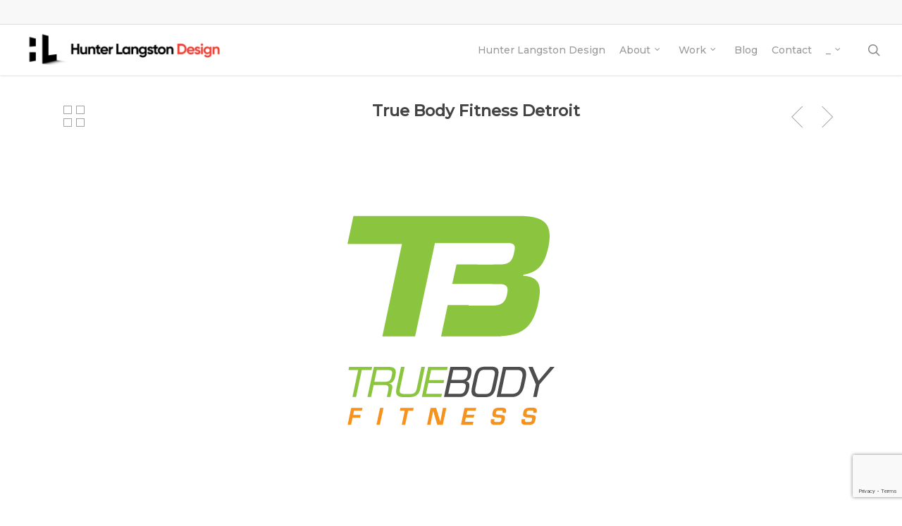

--- FILE ---
content_type: text/html; charset=utf-8
request_url: https://www.google.com/recaptcha/api2/anchor?ar=1&k=6LeCkq4UAAAAAHls8jwNYyzP9XqcCWBnnNSgRg8-&co=aHR0cHM6Ly9odW50ZXJsYW5nc3Rvbi5jb206NDQz&hl=en&v=PoyoqOPhxBO7pBk68S4YbpHZ&size=invisible&anchor-ms=20000&execute-ms=30000&cb=ogkygubvb0h8
body_size: 48790
content:
<!DOCTYPE HTML><html dir="ltr" lang="en"><head><meta http-equiv="Content-Type" content="text/html; charset=UTF-8">
<meta http-equiv="X-UA-Compatible" content="IE=edge">
<title>reCAPTCHA</title>
<style type="text/css">
/* cyrillic-ext */
@font-face {
  font-family: 'Roboto';
  font-style: normal;
  font-weight: 400;
  font-stretch: 100%;
  src: url(//fonts.gstatic.com/s/roboto/v48/KFO7CnqEu92Fr1ME7kSn66aGLdTylUAMa3GUBHMdazTgWw.woff2) format('woff2');
  unicode-range: U+0460-052F, U+1C80-1C8A, U+20B4, U+2DE0-2DFF, U+A640-A69F, U+FE2E-FE2F;
}
/* cyrillic */
@font-face {
  font-family: 'Roboto';
  font-style: normal;
  font-weight: 400;
  font-stretch: 100%;
  src: url(//fonts.gstatic.com/s/roboto/v48/KFO7CnqEu92Fr1ME7kSn66aGLdTylUAMa3iUBHMdazTgWw.woff2) format('woff2');
  unicode-range: U+0301, U+0400-045F, U+0490-0491, U+04B0-04B1, U+2116;
}
/* greek-ext */
@font-face {
  font-family: 'Roboto';
  font-style: normal;
  font-weight: 400;
  font-stretch: 100%;
  src: url(//fonts.gstatic.com/s/roboto/v48/KFO7CnqEu92Fr1ME7kSn66aGLdTylUAMa3CUBHMdazTgWw.woff2) format('woff2');
  unicode-range: U+1F00-1FFF;
}
/* greek */
@font-face {
  font-family: 'Roboto';
  font-style: normal;
  font-weight: 400;
  font-stretch: 100%;
  src: url(//fonts.gstatic.com/s/roboto/v48/KFO7CnqEu92Fr1ME7kSn66aGLdTylUAMa3-UBHMdazTgWw.woff2) format('woff2');
  unicode-range: U+0370-0377, U+037A-037F, U+0384-038A, U+038C, U+038E-03A1, U+03A3-03FF;
}
/* math */
@font-face {
  font-family: 'Roboto';
  font-style: normal;
  font-weight: 400;
  font-stretch: 100%;
  src: url(//fonts.gstatic.com/s/roboto/v48/KFO7CnqEu92Fr1ME7kSn66aGLdTylUAMawCUBHMdazTgWw.woff2) format('woff2');
  unicode-range: U+0302-0303, U+0305, U+0307-0308, U+0310, U+0312, U+0315, U+031A, U+0326-0327, U+032C, U+032F-0330, U+0332-0333, U+0338, U+033A, U+0346, U+034D, U+0391-03A1, U+03A3-03A9, U+03B1-03C9, U+03D1, U+03D5-03D6, U+03F0-03F1, U+03F4-03F5, U+2016-2017, U+2034-2038, U+203C, U+2040, U+2043, U+2047, U+2050, U+2057, U+205F, U+2070-2071, U+2074-208E, U+2090-209C, U+20D0-20DC, U+20E1, U+20E5-20EF, U+2100-2112, U+2114-2115, U+2117-2121, U+2123-214F, U+2190, U+2192, U+2194-21AE, U+21B0-21E5, U+21F1-21F2, U+21F4-2211, U+2213-2214, U+2216-22FF, U+2308-230B, U+2310, U+2319, U+231C-2321, U+2336-237A, U+237C, U+2395, U+239B-23B7, U+23D0, U+23DC-23E1, U+2474-2475, U+25AF, U+25B3, U+25B7, U+25BD, U+25C1, U+25CA, U+25CC, U+25FB, U+266D-266F, U+27C0-27FF, U+2900-2AFF, U+2B0E-2B11, U+2B30-2B4C, U+2BFE, U+3030, U+FF5B, U+FF5D, U+1D400-1D7FF, U+1EE00-1EEFF;
}
/* symbols */
@font-face {
  font-family: 'Roboto';
  font-style: normal;
  font-weight: 400;
  font-stretch: 100%;
  src: url(//fonts.gstatic.com/s/roboto/v48/KFO7CnqEu92Fr1ME7kSn66aGLdTylUAMaxKUBHMdazTgWw.woff2) format('woff2');
  unicode-range: U+0001-000C, U+000E-001F, U+007F-009F, U+20DD-20E0, U+20E2-20E4, U+2150-218F, U+2190, U+2192, U+2194-2199, U+21AF, U+21E6-21F0, U+21F3, U+2218-2219, U+2299, U+22C4-22C6, U+2300-243F, U+2440-244A, U+2460-24FF, U+25A0-27BF, U+2800-28FF, U+2921-2922, U+2981, U+29BF, U+29EB, U+2B00-2BFF, U+4DC0-4DFF, U+FFF9-FFFB, U+10140-1018E, U+10190-1019C, U+101A0, U+101D0-101FD, U+102E0-102FB, U+10E60-10E7E, U+1D2C0-1D2D3, U+1D2E0-1D37F, U+1F000-1F0FF, U+1F100-1F1AD, U+1F1E6-1F1FF, U+1F30D-1F30F, U+1F315, U+1F31C, U+1F31E, U+1F320-1F32C, U+1F336, U+1F378, U+1F37D, U+1F382, U+1F393-1F39F, U+1F3A7-1F3A8, U+1F3AC-1F3AF, U+1F3C2, U+1F3C4-1F3C6, U+1F3CA-1F3CE, U+1F3D4-1F3E0, U+1F3ED, U+1F3F1-1F3F3, U+1F3F5-1F3F7, U+1F408, U+1F415, U+1F41F, U+1F426, U+1F43F, U+1F441-1F442, U+1F444, U+1F446-1F449, U+1F44C-1F44E, U+1F453, U+1F46A, U+1F47D, U+1F4A3, U+1F4B0, U+1F4B3, U+1F4B9, U+1F4BB, U+1F4BF, U+1F4C8-1F4CB, U+1F4D6, U+1F4DA, U+1F4DF, U+1F4E3-1F4E6, U+1F4EA-1F4ED, U+1F4F7, U+1F4F9-1F4FB, U+1F4FD-1F4FE, U+1F503, U+1F507-1F50B, U+1F50D, U+1F512-1F513, U+1F53E-1F54A, U+1F54F-1F5FA, U+1F610, U+1F650-1F67F, U+1F687, U+1F68D, U+1F691, U+1F694, U+1F698, U+1F6AD, U+1F6B2, U+1F6B9-1F6BA, U+1F6BC, U+1F6C6-1F6CF, U+1F6D3-1F6D7, U+1F6E0-1F6EA, U+1F6F0-1F6F3, U+1F6F7-1F6FC, U+1F700-1F7FF, U+1F800-1F80B, U+1F810-1F847, U+1F850-1F859, U+1F860-1F887, U+1F890-1F8AD, U+1F8B0-1F8BB, U+1F8C0-1F8C1, U+1F900-1F90B, U+1F93B, U+1F946, U+1F984, U+1F996, U+1F9E9, U+1FA00-1FA6F, U+1FA70-1FA7C, U+1FA80-1FA89, U+1FA8F-1FAC6, U+1FACE-1FADC, U+1FADF-1FAE9, U+1FAF0-1FAF8, U+1FB00-1FBFF;
}
/* vietnamese */
@font-face {
  font-family: 'Roboto';
  font-style: normal;
  font-weight: 400;
  font-stretch: 100%;
  src: url(//fonts.gstatic.com/s/roboto/v48/KFO7CnqEu92Fr1ME7kSn66aGLdTylUAMa3OUBHMdazTgWw.woff2) format('woff2');
  unicode-range: U+0102-0103, U+0110-0111, U+0128-0129, U+0168-0169, U+01A0-01A1, U+01AF-01B0, U+0300-0301, U+0303-0304, U+0308-0309, U+0323, U+0329, U+1EA0-1EF9, U+20AB;
}
/* latin-ext */
@font-face {
  font-family: 'Roboto';
  font-style: normal;
  font-weight: 400;
  font-stretch: 100%;
  src: url(//fonts.gstatic.com/s/roboto/v48/KFO7CnqEu92Fr1ME7kSn66aGLdTylUAMa3KUBHMdazTgWw.woff2) format('woff2');
  unicode-range: U+0100-02BA, U+02BD-02C5, U+02C7-02CC, U+02CE-02D7, U+02DD-02FF, U+0304, U+0308, U+0329, U+1D00-1DBF, U+1E00-1E9F, U+1EF2-1EFF, U+2020, U+20A0-20AB, U+20AD-20C0, U+2113, U+2C60-2C7F, U+A720-A7FF;
}
/* latin */
@font-face {
  font-family: 'Roboto';
  font-style: normal;
  font-weight: 400;
  font-stretch: 100%;
  src: url(//fonts.gstatic.com/s/roboto/v48/KFO7CnqEu92Fr1ME7kSn66aGLdTylUAMa3yUBHMdazQ.woff2) format('woff2');
  unicode-range: U+0000-00FF, U+0131, U+0152-0153, U+02BB-02BC, U+02C6, U+02DA, U+02DC, U+0304, U+0308, U+0329, U+2000-206F, U+20AC, U+2122, U+2191, U+2193, U+2212, U+2215, U+FEFF, U+FFFD;
}
/* cyrillic-ext */
@font-face {
  font-family: 'Roboto';
  font-style: normal;
  font-weight: 500;
  font-stretch: 100%;
  src: url(//fonts.gstatic.com/s/roboto/v48/KFO7CnqEu92Fr1ME7kSn66aGLdTylUAMa3GUBHMdazTgWw.woff2) format('woff2');
  unicode-range: U+0460-052F, U+1C80-1C8A, U+20B4, U+2DE0-2DFF, U+A640-A69F, U+FE2E-FE2F;
}
/* cyrillic */
@font-face {
  font-family: 'Roboto';
  font-style: normal;
  font-weight: 500;
  font-stretch: 100%;
  src: url(//fonts.gstatic.com/s/roboto/v48/KFO7CnqEu92Fr1ME7kSn66aGLdTylUAMa3iUBHMdazTgWw.woff2) format('woff2');
  unicode-range: U+0301, U+0400-045F, U+0490-0491, U+04B0-04B1, U+2116;
}
/* greek-ext */
@font-face {
  font-family: 'Roboto';
  font-style: normal;
  font-weight: 500;
  font-stretch: 100%;
  src: url(//fonts.gstatic.com/s/roboto/v48/KFO7CnqEu92Fr1ME7kSn66aGLdTylUAMa3CUBHMdazTgWw.woff2) format('woff2');
  unicode-range: U+1F00-1FFF;
}
/* greek */
@font-face {
  font-family: 'Roboto';
  font-style: normal;
  font-weight: 500;
  font-stretch: 100%;
  src: url(//fonts.gstatic.com/s/roboto/v48/KFO7CnqEu92Fr1ME7kSn66aGLdTylUAMa3-UBHMdazTgWw.woff2) format('woff2');
  unicode-range: U+0370-0377, U+037A-037F, U+0384-038A, U+038C, U+038E-03A1, U+03A3-03FF;
}
/* math */
@font-face {
  font-family: 'Roboto';
  font-style: normal;
  font-weight: 500;
  font-stretch: 100%;
  src: url(//fonts.gstatic.com/s/roboto/v48/KFO7CnqEu92Fr1ME7kSn66aGLdTylUAMawCUBHMdazTgWw.woff2) format('woff2');
  unicode-range: U+0302-0303, U+0305, U+0307-0308, U+0310, U+0312, U+0315, U+031A, U+0326-0327, U+032C, U+032F-0330, U+0332-0333, U+0338, U+033A, U+0346, U+034D, U+0391-03A1, U+03A3-03A9, U+03B1-03C9, U+03D1, U+03D5-03D6, U+03F0-03F1, U+03F4-03F5, U+2016-2017, U+2034-2038, U+203C, U+2040, U+2043, U+2047, U+2050, U+2057, U+205F, U+2070-2071, U+2074-208E, U+2090-209C, U+20D0-20DC, U+20E1, U+20E5-20EF, U+2100-2112, U+2114-2115, U+2117-2121, U+2123-214F, U+2190, U+2192, U+2194-21AE, U+21B0-21E5, U+21F1-21F2, U+21F4-2211, U+2213-2214, U+2216-22FF, U+2308-230B, U+2310, U+2319, U+231C-2321, U+2336-237A, U+237C, U+2395, U+239B-23B7, U+23D0, U+23DC-23E1, U+2474-2475, U+25AF, U+25B3, U+25B7, U+25BD, U+25C1, U+25CA, U+25CC, U+25FB, U+266D-266F, U+27C0-27FF, U+2900-2AFF, U+2B0E-2B11, U+2B30-2B4C, U+2BFE, U+3030, U+FF5B, U+FF5D, U+1D400-1D7FF, U+1EE00-1EEFF;
}
/* symbols */
@font-face {
  font-family: 'Roboto';
  font-style: normal;
  font-weight: 500;
  font-stretch: 100%;
  src: url(//fonts.gstatic.com/s/roboto/v48/KFO7CnqEu92Fr1ME7kSn66aGLdTylUAMaxKUBHMdazTgWw.woff2) format('woff2');
  unicode-range: U+0001-000C, U+000E-001F, U+007F-009F, U+20DD-20E0, U+20E2-20E4, U+2150-218F, U+2190, U+2192, U+2194-2199, U+21AF, U+21E6-21F0, U+21F3, U+2218-2219, U+2299, U+22C4-22C6, U+2300-243F, U+2440-244A, U+2460-24FF, U+25A0-27BF, U+2800-28FF, U+2921-2922, U+2981, U+29BF, U+29EB, U+2B00-2BFF, U+4DC0-4DFF, U+FFF9-FFFB, U+10140-1018E, U+10190-1019C, U+101A0, U+101D0-101FD, U+102E0-102FB, U+10E60-10E7E, U+1D2C0-1D2D3, U+1D2E0-1D37F, U+1F000-1F0FF, U+1F100-1F1AD, U+1F1E6-1F1FF, U+1F30D-1F30F, U+1F315, U+1F31C, U+1F31E, U+1F320-1F32C, U+1F336, U+1F378, U+1F37D, U+1F382, U+1F393-1F39F, U+1F3A7-1F3A8, U+1F3AC-1F3AF, U+1F3C2, U+1F3C4-1F3C6, U+1F3CA-1F3CE, U+1F3D4-1F3E0, U+1F3ED, U+1F3F1-1F3F3, U+1F3F5-1F3F7, U+1F408, U+1F415, U+1F41F, U+1F426, U+1F43F, U+1F441-1F442, U+1F444, U+1F446-1F449, U+1F44C-1F44E, U+1F453, U+1F46A, U+1F47D, U+1F4A3, U+1F4B0, U+1F4B3, U+1F4B9, U+1F4BB, U+1F4BF, U+1F4C8-1F4CB, U+1F4D6, U+1F4DA, U+1F4DF, U+1F4E3-1F4E6, U+1F4EA-1F4ED, U+1F4F7, U+1F4F9-1F4FB, U+1F4FD-1F4FE, U+1F503, U+1F507-1F50B, U+1F50D, U+1F512-1F513, U+1F53E-1F54A, U+1F54F-1F5FA, U+1F610, U+1F650-1F67F, U+1F687, U+1F68D, U+1F691, U+1F694, U+1F698, U+1F6AD, U+1F6B2, U+1F6B9-1F6BA, U+1F6BC, U+1F6C6-1F6CF, U+1F6D3-1F6D7, U+1F6E0-1F6EA, U+1F6F0-1F6F3, U+1F6F7-1F6FC, U+1F700-1F7FF, U+1F800-1F80B, U+1F810-1F847, U+1F850-1F859, U+1F860-1F887, U+1F890-1F8AD, U+1F8B0-1F8BB, U+1F8C0-1F8C1, U+1F900-1F90B, U+1F93B, U+1F946, U+1F984, U+1F996, U+1F9E9, U+1FA00-1FA6F, U+1FA70-1FA7C, U+1FA80-1FA89, U+1FA8F-1FAC6, U+1FACE-1FADC, U+1FADF-1FAE9, U+1FAF0-1FAF8, U+1FB00-1FBFF;
}
/* vietnamese */
@font-face {
  font-family: 'Roboto';
  font-style: normal;
  font-weight: 500;
  font-stretch: 100%;
  src: url(//fonts.gstatic.com/s/roboto/v48/KFO7CnqEu92Fr1ME7kSn66aGLdTylUAMa3OUBHMdazTgWw.woff2) format('woff2');
  unicode-range: U+0102-0103, U+0110-0111, U+0128-0129, U+0168-0169, U+01A0-01A1, U+01AF-01B0, U+0300-0301, U+0303-0304, U+0308-0309, U+0323, U+0329, U+1EA0-1EF9, U+20AB;
}
/* latin-ext */
@font-face {
  font-family: 'Roboto';
  font-style: normal;
  font-weight: 500;
  font-stretch: 100%;
  src: url(//fonts.gstatic.com/s/roboto/v48/KFO7CnqEu92Fr1ME7kSn66aGLdTylUAMa3KUBHMdazTgWw.woff2) format('woff2');
  unicode-range: U+0100-02BA, U+02BD-02C5, U+02C7-02CC, U+02CE-02D7, U+02DD-02FF, U+0304, U+0308, U+0329, U+1D00-1DBF, U+1E00-1E9F, U+1EF2-1EFF, U+2020, U+20A0-20AB, U+20AD-20C0, U+2113, U+2C60-2C7F, U+A720-A7FF;
}
/* latin */
@font-face {
  font-family: 'Roboto';
  font-style: normal;
  font-weight: 500;
  font-stretch: 100%;
  src: url(//fonts.gstatic.com/s/roboto/v48/KFO7CnqEu92Fr1ME7kSn66aGLdTylUAMa3yUBHMdazQ.woff2) format('woff2');
  unicode-range: U+0000-00FF, U+0131, U+0152-0153, U+02BB-02BC, U+02C6, U+02DA, U+02DC, U+0304, U+0308, U+0329, U+2000-206F, U+20AC, U+2122, U+2191, U+2193, U+2212, U+2215, U+FEFF, U+FFFD;
}
/* cyrillic-ext */
@font-face {
  font-family: 'Roboto';
  font-style: normal;
  font-weight: 900;
  font-stretch: 100%;
  src: url(//fonts.gstatic.com/s/roboto/v48/KFO7CnqEu92Fr1ME7kSn66aGLdTylUAMa3GUBHMdazTgWw.woff2) format('woff2');
  unicode-range: U+0460-052F, U+1C80-1C8A, U+20B4, U+2DE0-2DFF, U+A640-A69F, U+FE2E-FE2F;
}
/* cyrillic */
@font-face {
  font-family: 'Roboto';
  font-style: normal;
  font-weight: 900;
  font-stretch: 100%;
  src: url(//fonts.gstatic.com/s/roboto/v48/KFO7CnqEu92Fr1ME7kSn66aGLdTylUAMa3iUBHMdazTgWw.woff2) format('woff2');
  unicode-range: U+0301, U+0400-045F, U+0490-0491, U+04B0-04B1, U+2116;
}
/* greek-ext */
@font-face {
  font-family: 'Roboto';
  font-style: normal;
  font-weight: 900;
  font-stretch: 100%;
  src: url(//fonts.gstatic.com/s/roboto/v48/KFO7CnqEu92Fr1ME7kSn66aGLdTylUAMa3CUBHMdazTgWw.woff2) format('woff2');
  unicode-range: U+1F00-1FFF;
}
/* greek */
@font-face {
  font-family: 'Roboto';
  font-style: normal;
  font-weight: 900;
  font-stretch: 100%;
  src: url(//fonts.gstatic.com/s/roboto/v48/KFO7CnqEu92Fr1ME7kSn66aGLdTylUAMa3-UBHMdazTgWw.woff2) format('woff2');
  unicode-range: U+0370-0377, U+037A-037F, U+0384-038A, U+038C, U+038E-03A1, U+03A3-03FF;
}
/* math */
@font-face {
  font-family: 'Roboto';
  font-style: normal;
  font-weight: 900;
  font-stretch: 100%;
  src: url(//fonts.gstatic.com/s/roboto/v48/KFO7CnqEu92Fr1ME7kSn66aGLdTylUAMawCUBHMdazTgWw.woff2) format('woff2');
  unicode-range: U+0302-0303, U+0305, U+0307-0308, U+0310, U+0312, U+0315, U+031A, U+0326-0327, U+032C, U+032F-0330, U+0332-0333, U+0338, U+033A, U+0346, U+034D, U+0391-03A1, U+03A3-03A9, U+03B1-03C9, U+03D1, U+03D5-03D6, U+03F0-03F1, U+03F4-03F5, U+2016-2017, U+2034-2038, U+203C, U+2040, U+2043, U+2047, U+2050, U+2057, U+205F, U+2070-2071, U+2074-208E, U+2090-209C, U+20D0-20DC, U+20E1, U+20E5-20EF, U+2100-2112, U+2114-2115, U+2117-2121, U+2123-214F, U+2190, U+2192, U+2194-21AE, U+21B0-21E5, U+21F1-21F2, U+21F4-2211, U+2213-2214, U+2216-22FF, U+2308-230B, U+2310, U+2319, U+231C-2321, U+2336-237A, U+237C, U+2395, U+239B-23B7, U+23D0, U+23DC-23E1, U+2474-2475, U+25AF, U+25B3, U+25B7, U+25BD, U+25C1, U+25CA, U+25CC, U+25FB, U+266D-266F, U+27C0-27FF, U+2900-2AFF, U+2B0E-2B11, U+2B30-2B4C, U+2BFE, U+3030, U+FF5B, U+FF5D, U+1D400-1D7FF, U+1EE00-1EEFF;
}
/* symbols */
@font-face {
  font-family: 'Roboto';
  font-style: normal;
  font-weight: 900;
  font-stretch: 100%;
  src: url(//fonts.gstatic.com/s/roboto/v48/KFO7CnqEu92Fr1ME7kSn66aGLdTylUAMaxKUBHMdazTgWw.woff2) format('woff2');
  unicode-range: U+0001-000C, U+000E-001F, U+007F-009F, U+20DD-20E0, U+20E2-20E4, U+2150-218F, U+2190, U+2192, U+2194-2199, U+21AF, U+21E6-21F0, U+21F3, U+2218-2219, U+2299, U+22C4-22C6, U+2300-243F, U+2440-244A, U+2460-24FF, U+25A0-27BF, U+2800-28FF, U+2921-2922, U+2981, U+29BF, U+29EB, U+2B00-2BFF, U+4DC0-4DFF, U+FFF9-FFFB, U+10140-1018E, U+10190-1019C, U+101A0, U+101D0-101FD, U+102E0-102FB, U+10E60-10E7E, U+1D2C0-1D2D3, U+1D2E0-1D37F, U+1F000-1F0FF, U+1F100-1F1AD, U+1F1E6-1F1FF, U+1F30D-1F30F, U+1F315, U+1F31C, U+1F31E, U+1F320-1F32C, U+1F336, U+1F378, U+1F37D, U+1F382, U+1F393-1F39F, U+1F3A7-1F3A8, U+1F3AC-1F3AF, U+1F3C2, U+1F3C4-1F3C6, U+1F3CA-1F3CE, U+1F3D4-1F3E0, U+1F3ED, U+1F3F1-1F3F3, U+1F3F5-1F3F7, U+1F408, U+1F415, U+1F41F, U+1F426, U+1F43F, U+1F441-1F442, U+1F444, U+1F446-1F449, U+1F44C-1F44E, U+1F453, U+1F46A, U+1F47D, U+1F4A3, U+1F4B0, U+1F4B3, U+1F4B9, U+1F4BB, U+1F4BF, U+1F4C8-1F4CB, U+1F4D6, U+1F4DA, U+1F4DF, U+1F4E3-1F4E6, U+1F4EA-1F4ED, U+1F4F7, U+1F4F9-1F4FB, U+1F4FD-1F4FE, U+1F503, U+1F507-1F50B, U+1F50D, U+1F512-1F513, U+1F53E-1F54A, U+1F54F-1F5FA, U+1F610, U+1F650-1F67F, U+1F687, U+1F68D, U+1F691, U+1F694, U+1F698, U+1F6AD, U+1F6B2, U+1F6B9-1F6BA, U+1F6BC, U+1F6C6-1F6CF, U+1F6D3-1F6D7, U+1F6E0-1F6EA, U+1F6F0-1F6F3, U+1F6F7-1F6FC, U+1F700-1F7FF, U+1F800-1F80B, U+1F810-1F847, U+1F850-1F859, U+1F860-1F887, U+1F890-1F8AD, U+1F8B0-1F8BB, U+1F8C0-1F8C1, U+1F900-1F90B, U+1F93B, U+1F946, U+1F984, U+1F996, U+1F9E9, U+1FA00-1FA6F, U+1FA70-1FA7C, U+1FA80-1FA89, U+1FA8F-1FAC6, U+1FACE-1FADC, U+1FADF-1FAE9, U+1FAF0-1FAF8, U+1FB00-1FBFF;
}
/* vietnamese */
@font-face {
  font-family: 'Roboto';
  font-style: normal;
  font-weight: 900;
  font-stretch: 100%;
  src: url(//fonts.gstatic.com/s/roboto/v48/KFO7CnqEu92Fr1ME7kSn66aGLdTylUAMa3OUBHMdazTgWw.woff2) format('woff2');
  unicode-range: U+0102-0103, U+0110-0111, U+0128-0129, U+0168-0169, U+01A0-01A1, U+01AF-01B0, U+0300-0301, U+0303-0304, U+0308-0309, U+0323, U+0329, U+1EA0-1EF9, U+20AB;
}
/* latin-ext */
@font-face {
  font-family: 'Roboto';
  font-style: normal;
  font-weight: 900;
  font-stretch: 100%;
  src: url(//fonts.gstatic.com/s/roboto/v48/KFO7CnqEu92Fr1ME7kSn66aGLdTylUAMa3KUBHMdazTgWw.woff2) format('woff2');
  unicode-range: U+0100-02BA, U+02BD-02C5, U+02C7-02CC, U+02CE-02D7, U+02DD-02FF, U+0304, U+0308, U+0329, U+1D00-1DBF, U+1E00-1E9F, U+1EF2-1EFF, U+2020, U+20A0-20AB, U+20AD-20C0, U+2113, U+2C60-2C7F, U+A720-A7FF;
}
/* latin */
@font-face {
  font-family: 'Roboto';
  font-style: normal;
  font-weight: 900;
  font-stretch: 100%;
  src: url(//fonts.gstatic.com/s/roboto/v48/KFO7CnqEu92Fr1ME7kSn66aGLdTylUAMa3yUBHMdazQ.woff2) format('woff2');
  unicode-range: U+0000-00FF, U+0131, U+0152-0153, U+02BB-02BC, U+02C6, U+02DA, U+02DC, U+0304, U+0308, U+0329, U+2000-206F, U+20AC, U+2122, U+2191, U+2193, U+2212, U+2215, U+FEFF, U+FFFD;
}

</style>
<link rel="stylesheet" type="text/css" href="https://www.gstatic.com/recaptcha/releases/PoyoqOPhxBO7pBk68S4YbpHZ/styles__ltr.css">
<script nonce="6sHSNYNLedPMzgtHqUW-BA" type="text/javascript">window['__recaptcha_api'] = 'https://www.google.com/recaptcha/api2/';</script>
<script type="text/javascript" src="https://www.gstatic.com/recaptcha/releases/PoyoqOPhxBO7pBk68S4YbpHZ/recaptcha__en.js" nonce="6sHSNYNLedPMzgtHqUW-BA">
      
    </script></head>
<body><div id="rc-anchor-alert" class="rc-anchor-alert"></div>
<input type="hidden" id="recaptcha-token" value="[base64]">
<script type="text/javascript" nonce="6sHSNYNLedPMzgtHqUW-BA">
      recaptcha.anchor.Main.init("[\x22ainput\x22,[\x22bgdata\x22,\x22\x22,\[base64]/[base64]/[base64]/ZyhXLGgpOnEoW04sMjEsbF0sVywwKSxoKSxmYWxzZSxmYWxzZSl9Y2F0Y2goayl7RygzNTgsVyk/[base64]/[base64]/[base64]/[base64]/[base64]/[base64]/[base64]/bmV3IEJbT10oRFswXSk6dz09Mj9uZXcgQltPXShEWzBdLERbMV0pOnc9PTM/bmV3IEJbT10oRFswXSxEWzFdLERbMl0pOnc9PTQ/[base64]/[base64]/[base64]/[base64]/[base64]\\u003d\x22,\[base64]\\u003d\\u003d\x22,\x22w7g0DsK1wqnDuj5KIW1VD8O5wps1wo0mwrfCgMOdw7QqVMOVScOcBSHDjsOgw4JzWcK/NghqZMODJgjDkzofw5guJ8O/IsOGwo5aXjcNVMK3FhDDnjlAQyDCmkvCrTZTWMO9w7XCicKHaCxUwoknwrVDw4VLTiMtwrM+woLCvjzDjsKWPVQ4NMO2JDYLwo4/c3AhECg9axsLJ8K5V8OGTsO+GgnCgTDDsHtgwpAQWjgqwq/[base64]/DmsO4wpAew7fCmhnDi8O7w67DisOUw5TCksOgw546PCVZMgvDoXEmw5QUwo5VM0xAMW7DjMOFw57ChX3CrsO4FCfChRbCk8KEM8KGMGLCkcOJNcKQwrxUE3VjFMKAwolsw7fCkxFowqrCiMK/KcKZwo4rw50QDsOcFwrCmcKAP8KdAxRxwp7Cp8OjN8K2w483wpp6QxhBw6bDgDkaIsK7DsKxemUqw54dw67CrcO+LMO6w7tcM8OIAsKcTTBTwp/CisKnPMKZGMKwfsOPQcOtcMKrFFI7JcKPwp8Dw6nCjcKTw5pXLiXCuMOKw4vCkDFKGCMywpbCk0A5w6HDu2HDmsKywqkhQhvCtcKENx7DqMOUZVHCgyvCoUNjTcKBw5HDtsKMwptNIcKfYcKhwp0Iw7LCnmtQRcORX8ODWB8/w5nDk2pEwrA1FsKQecOaB0HDuEwxHcO0wr/CrDrClsObXcOaXkspDXMew7NVFy7DtmsGw4jDl2zCpEdIGxbDqBDDisOMw5Ytw5XDjsKCNcOGfTJaUcOQwpQ0O2PDlcKtN8KywqXChAFrC8OYw7wCc8Kvw7UkXj99wpFbw6LDoEVvTMOkw5vDisOlJsKkw7V+wohWwotgw7BNOT0GwrrCgMOvWyHCuQgKb8OZCsO/DMK2w6oBOSbDncOFw6LCisK+w6jChCjCrDvDpBHDpGHCgxjCmcOdwoTDr3rClkF9dcKbwo3ClQbCo03Du1gxw4sVwqHDqMKpw5/DszYOV8Oyw77DkMKNZ8ObwrTDisKUw4fCkTJNw4B1wpBzw7d7wr3Csj1lw6hrC3rDsMOaGTvDh1rDs8OyRMKVw6B1w681BsOCwoDDnMOhJ3DCnhIcJQ/ClzBNwrgRw67DvlQNKETCjX4pDsKbRUluw5pXVChewrHDp8KyKGBOwoEJwqJiw6oUCcOfT8KGw5TCp8K/[base64]/cWwMP8OLPF3CoMOHwpfDt8KUZ1PDoGBxBsKhwrgTb0LCg8O9wqt/HmMIfMOrw4TDlgLDusO0wrgaKh/[base64]/w5XChQsUwo7DjcKow57Dh8OBPxhWf8KwwoDCpsOTfHvClcOGw4/CoSzCg8OQwpzCtsKxwpRrLyzCksKbQ8OkfnjCq8KLwrfCrypowrfClVA5w5/Co18Vwo3CuMO2wrQtwr5GwqXDp8OdGcOnwoHDrHRhw50ow6xnw6DDqsO+wo81w4AwDsK7HX/Djn3DkMK7w4tgw7lDw7gGw6sPLB1aCcKVJcKEwoQBEUDDsXDDvMOKQ3UyAsKrE3V4w5xww5bDl8O7w7zCvsKqFcK8WcOUUmvDvsKpNMK2w4/Cg8OHWsOUwoHCgX7Dl17DoxzDhGUuYcKcMcO1URHDtMKpBnQvw6zCtRrCkE81wqnDicK6w7MKwrLCnsOpFcK5GsKSBMOJwpUTFxjCoUl/dCjCrsOcXzsgKcK2wqkzwqUZYcOyw75Jw5tvwpRmc8OHFsKOw5dMUwVAw55Bwo7Cn8OJTcOFciXCjMOCw7Ftw5/DuMKlYcO7w6bDicOIwq4Mw57CpcObGmPDl0AGwoXDssOvYEJtV8OGLXDDncKrwo5Hw4bDsMOwwoEQwpfDmn9+w75GwoITwo0Ucg7Cn0/[base64]/Cgg/CpQ4xw6vDtDAewofDjXpQwq/Cvho6w4TCtA09woAxw5oKwrkdw7Nnw4w+csK8wpjDvhbCpMOiZ8OXPsKiwobDkkpzUXIrUcKhwpfDncO8McOVwpt6wqNCIEZFw5nCrXwPwqTDjllPwqjCgxpFw7cMw5jDsCcywpEIw4rCvMOdcHDDjVhRe8OZRsKbwpnCusOfawQiJcO/[base64]/w5fCo3xvGXEjwrHDiA91w6ATSW/[base64]/UWzChkzDoQcqw6pyQMOMAhIJw5jCkMOUwqvDgDEAGMO7w4hSUGMxwrrCtsKSwonDhcOcw6TCp8O6w4PDlcK3Umc0wo7Dij0/[base64]/Cg3RoK8OQeMOIw7xXw7gPwohBPgzCssKmfCnDgsKtdMKnwp9Ew6ZiWMOQw5HCqsOWwpPDrQ3Ci8Kuw4fCv8OyUErCsVAZLsONwrPDksKiw4NtJ14RGTDCjz5IwrXChWIbw7PCu8Kyw6fChsOhw7DDgGfDtsKlw5vDqGTDqG7CqMKjUz9tw7g7Vk/CqMOmw6vDqlfDmFPDn8OiOQhuwqMUw7k8YyIDXV8IWQNVL8KVOcOiV8O8wqDCmHLDgsOGwqADdxljeH/Dk3B/w7vDtsO6wqfCo2tCw5fCqhBawpPCpjl1w7kPMMKKwrBoB8K0w68RXiUPw6bDtWpzH18ve8OMw4tAQCgaPMKCam/DtsKDMH3Cq8KrHcOpJnPDmcKuw7hiPcK7w41vwqLDiFB6w7zCkybDiUvDgsKfw7HCsgReEsOSw54CWTHCqcKWVFoBw7FNJ8OFEWB5csO4wpJbf8Knw4fDmV/[base64]/Cp3fDrRE8wpBJPzLChynDoA4mw6HDhsOtNFlZw6AedVzChcOtw6zCoTPDniLDmgvCuMOGwqFvw5pPw6TCtlvDusKEI8KFwoI1PUMTw7oZw6d4aXhtecK6w5pUwo/DpA8dw4PDuD/Cpw/[base64]/DpMOvwozCkcO2Qgobw67CiMOZw6nDvz8PFixCw7TDicO4NHDDoH/DkcO6bUPCvsO7QMKWwqvCvcO7wp7Cn8KxwqFOw4xnwotaw53Dnn3DjG/[base64]/[base64]/CkTrCpMOJw7YxwoQXw53Duz8sRcKtw5rDq0YaSMOZMMKreiDDmMOzFTnDi8KtwrAzw5wEYC/Dm8OnwoUZZcOZwrMvXcOFF8OGHsOofhB9w5Adw4Aaw5rDikfCrSjCvsOnwrfCocK+KMKrw5bCpzDDk8OYBcOqCEw7Sx82PsK5wqHCjhlDw5nCpVTCsiPDnxh9wpfDlMKFw6VEIWgFw6TClEfDjsKvAEwUw41YPMKGwqIdwr9dw5vDlEnDrU9Sw4c7wpQSw5DDpMOTwq/DiMKGw6kmK8Kvw73ClTrDtMOUbFvCnVjCscO8Ay7CkcKkNXnDnMKuwooRUHlFwq/DiDMzF8OLCsKAwqnCsWDDi8KCesKxwqLDgj8kWifClVjDoMOewokBwoPCrMKww6HDlCrChsOfw7/[base64]/VU8JNDHCmcKTQ3oKw5PDuMKowrZzD8Opwox3FRrDuW1xw7LCvMO+wqXCvA4qSyrCo0JRwpwLBMOiwp7CvCjDkMOUw5kEwqEZw5dpw4oZwpTDv8O4w5nCq8ODMsKmw5JMw4fCowUBdcKhXcKkw5TDkcKIwo/DssKUTsKyw5DCvXBnw6A9wr9qJSHDnVjCh0dcWm4Aw6sbZMKkDcKMwqpDU8OWaMOmfwQdw4PCmcKEw4XDlxfDrAvDt2N/w64Uwrp/wqHCgwQqwoXClD8eAMK9wpNGwpfCp8Kzw6YzwpAEAcKzeGjDqWBLFcKDMXkCwr7CpMKlQcOXNGANw5lbesK0FsKEwrtjw6LDtcOAQxRDw4wWwqDDvyvCs8OhZsO/OjnDq8OiwoNdw6A6w4HDlXjDmkJ7woUqAjDCjDEoQcKcwqzDoGYHw5XCssO/QRM8w5PDrsOcw7vCpsKZSRhMw4wswprCsmEnRhfCgBbDocOTw7XClxhYfsKYA8KSw5vDr33CjwHCl8Kkews2w69pSF7Dv8OUCcO7w5vDgBHCs8KMwr1/WQQ6wp/CiMKjwq5gw6jDgVXCmzHDkUEkw67DrMKDw5/DgsOGw6/[base64]/DosO9w4xTw4vDjMOCwpYgUcKdCcOUwo7DhsKPw7FzSn4sw5B9w6TCrRTCmT8NRR8LM0HCtcKIUsOkwrR+AcO6X8KxZQlhe8OULSsFwrtEw7FCbcK7d8Kgwr/DoVnCtg1AMMOpwq7DrDsmYMKqLsOcaHRhw5HChsO5Oh7CpMKlw6wKAyzDhcKcwqZNbcKYMQDCnlsowq5Ywo3CkcOBWcOQwr/Ch8KIwr/[base64]/CplY8QkHDpjotwqbCiSIAFcOOO1xmJcKxwovDl8Oow5TDrnltX8KiA8KaB8O6w6RyNsK0HMOkwr/[base64]/CsKow60Tw6dEeyxac8OPwq8MPk57cz4KwrNYcMOMw79xwroTw5/CosKkw6dsMMKCeHfDvcOsw7DCt8KRw7QdC8O5csO6w6jCvS9mI8Kww5DCrsKSw4Y6wqDChicEIMO8ZV8/SMOiw6xAQcOrA8O0WWnClUsHIMOyf3bDqsKwAnHCssKGw57CgsKTMcOewonCl33CmcOUw73DujzDkVfCpsOUD8OFw6o/SEgKwosXCz4bw4zCh8Kdw6DDlMOCwrjDvMKFwol9S8OVw6TCi8Ozw5c/bXTChV0uEAALw6Mjwp1BwqfCjwvDiEs5TT3ChcOnCgvCny3DsMOtFxXCiMODw4rCpMKkEx1UJThcP8KTw6ouOQbCmlprw4vDmmkKw5IzwrTDpMOhB8ObwpfDoMKnKC/[base64]/CrsO+woAvTcO1R8OrVsK3OWTCgsKAeAhJwo/[base64]/MMKEw5jCgmnCkcKVw7PDgcOuw7nCu8O4cMKAWzhcf2HDjMO/w6YMMMOCw6zCiGLCnMOcw47CgMKKwrPDscK9w6/[base64]/DoAJfwqZsPjhEwoDCs8KYMcObwqUIw4LDscKtwoLCiz59McK1YcO8IQbDuWvCm8OmwpvDicKEwpjDrcO/QlBFwqd4VzI0RMO7YSnCmsO5TsKlTcKfwqHDsG3DmyM9wphlw6d/wqPDqldZPcOPwqbDqWlAw7J/IMK6w7LCisOww7NKGMKlZwtqwqLCusKRRcKmL8K3EcOxw54Gw6TDpCUWw7ByUyoSw4nCqMOxwrzCoDUIXcOhwrHDtcKDZ8KXBMOrVyYiw61rw4DCgsKWw6/[base64]/Dq8KRw5xQXcKxeDt1S8K+XMK3VBnCiG7Dg8KfwrbDjcOpSsOVwoHDrcK8w4bDmE48w4Eiw6E0A2koIl5mwrjDrVzClX/CiiDDiR3DjGHDmQXDvcKJw5wra2LDh2onLMKnwpo/[base64]/CmMOAwqxLMsKaQ8KOw7w7c8O1cMKzw6cvw5BAwpPDlMOowofCngHDtsKowo9PJMKrNcKmZsKPfT3DlcODEARPbTkEw45+wr/DosO9woM5wp7CkRl2w7PCnMOCwpTDp8OxwqPDncKABMKDUMKUeHhuWsOCaMKpMMKlw6pzw7B8SwR1cMKfw5AeSsOww4bDncOUw7pHFmzCu8OXIMOowqbDrE3DnToEwrM1wqViwp5gKsO6acO4w69+YnnDrmvCj2/CgMOofyF7VR89w6jDiWF8KMKPwrAewrgFwr/CiVvCqcOQdMKHS8KpCcOGwq8zwolaR0s5aV1Gwq4Kw5g1w7widjHDq8K1bcOJwo5dwofCucK4w6/[base64]/CrgIww4TDoMODCSo3w5LCk8KLwoZjw50pw5rCn0hDw6IfUh5Nw7PCv8KlwpfCrUHChDcceMKnBsK8wqzDhsOGwqI0G3EibycOFsOzFsKTa8KMJ1rCisKoYMKbLcKCwrbDmgbCviIyel8Yw7rDtsKNOwHCjcOmABjCrcKxbynDgxTDtXPDsRzCmsKGw4Qsw47ClEF7Uk/DjsOeVsKiwrFoWhvCjcKcNmkTwp0OPiVKTxltw5zCtMO/[base64]/Dq8OEw7cawobDgMKCBsKHB8KXTw9xwqBMcDfDlsKYIHlOw6HCs8K6fcOrORXCrHHCqAQJT8Kwf8OpV8K9DsOURsKQZcKrw6/[base64]/[base64]/[base64]/CmsOnQcOow70/HMOzX8Khw4TDojI1BMKZEFrCnjPDgwkYesO8w7bDnmkUZsK9wooUI8O8bkvCtsOfP8O0VsOGPnvCucO5SMK/E1sBO0/DmMK1fMKAwql/UGBsw6leQ8KJw4bDuMOgbMK4wrdBR2vDrETCv2pWNMKGK8OPw4HDvnXCtcKCAcObW3HCg8OeWh8qaWPDmRXCicKzw7PDoXnDh0Q/w5NrIh8jDkZqXMKdwpTDlzfCpADDssOmw4k3wr1/wpYlQMKkb8K0w65hBiQcbE/DiVcbY8OPwot8wrPCscOFTsKMwpvCtcOkwqHCtsKkA8KpwqpaUsOkwo/ChsOvwrnDucO/[base64]/YsKNKsOYw7/DmMOJwp9zEsKSwqk3esK/fC92w4DCi8OBwqfDiEoXSVMuZ8O0woTDqBR3w5E+VcODwotgG8Kvw53Cu0h5woZZwoZhwp06wpHCohzCl8KEDi3CnW3DjcKFLnjCqsKSXj3Co8K2W30pw4jDsljDjsOTEsK6fQjCoMKFw4XCrcKrw53DkQcoKFkBZsKWLwpMwrtNIcOkw5lvdHBtw6PDukILKGN/wqnDtsKsAcOSw6pgw6Vaw6dlwrLDsHhCNxRIeS5OMzTCvMOLb3AXJ33Cv3XDsDHDkcOdBFxNGkUKYMKFwq/DpllPFhU2wojClMKwO8Orw5xQa8ODF0cOM2/Cu8O9ORjCuGRUWcOiwqTClcKOOsKoP8OhF1nDssO0wpHDthXDkEI+ecKrwpTDrcKOw6FJw59ew5TCg0/CiSVyHsOvwqfCuMKgFTl/XcKLw6BtworDu2jCocKpVh0Tw4tgwrRjVMKISwMJacO/[base64]/CrsOWPcOofX5WwrrCmcOLw6FgwrTCtHnDoiIiW8KowqA/P2h/H8OQQcOMwpfCicKfw4XDusOuwrNAwqjDtsOjBsOnU8OgaD3DssOKwpJMwqFSwp8eQjDCgDfCsS9TPsObD0fDiMKQMcK0TmvCnsOFN8OPY3fCusOKQAbDjTHDscObEcK0ZBDDm8KdQVAQcWpCUsOTYhQVw70NUcO+wr1nw5rDglYrwp/CssOKw4DCs8KSOcK6Vh1hHjYbKjjDmMOxZhhKFsOmcErDsMOPw7TDklM7w5nCu8OMcAdZwrozM8KyX8OGSxnDgsOHwqgrExrDnMOBa8Ojw5g1wozDsi/ClyXDoDsIw7cmwqLDt8Oew48SPm7Ci8Onw43DpAN9w6PDpcKQMMKZw5nDpSLClsOnwojCjsKawq7DlcO4wp/Cl1DDnsOfw5xyIh5MwrbDvcOkw7/DlC0WBDDCg1JFXMKzAMOVw5XDnMOpwpUIwr5QE8KHKQPChHjDomDCjcOQCcOSw7A8bcOdZsK9w6PCj8OVCcKRVsKow7DCkUc2CsK/VRnCnn/DnD7DsHksw5svAlfDv8Kew5HDrMKfPcKqKMOjYMKtQsKjBWN7w64BQ3Z2w5/CucOLBmDDtcKdBsO3wpIqwpAHYMO6w7LDj8KCI8O0OCHDs8KVDQRweVXCh3g1w6wEwpfCsMKcfMKtN8Kpwo90wq8TGnxlMDHCsMOIwrXDrMKDQ2BjKMO5AAAuw6RxOVcmGsOFaMOIJRDCigLChGtIwp/CumfDoQXCqWxYw49PcxkBFcKlVsKSaCh7FhFlMMOdwoLDiQnDhsOxw47DtljDtMKvwpsyXCXCqsKbV8KYbmNgw59KwojCmMKCwrjCrcK3w6RMUcOFw7ZyecO6OU9ma13CjHTClwrDssKEwr/Cs8KGwo7CjiNDM8OzXwLDr8Kow6NkNmzDoXXDi0bDtMK6wqfDtcO/w5p8KUXClBXCv05BIcKgwofDignCv2rCk11xJMOCwp8CCR4qH8K4w4QSw4vCiMOsw5V0w7zDohsgw6TCgEvCocKzwpQJYHnCjwbDs1jCjzrDi8O5wqJRwpTDnzh9U8KyNi3Ckw1dPVnCuw/DgMO7wrjCt8OPwoXCvlfCn0Qae8ONwqTCssOcTMKww7xqwoPDhcKaw7NXwopIw6FcLMO3w69IccOpwrQrw5ksR8O5w7gtw6TDtlV5wqHDqsKnb1PCjDhsG0XChsOiTcOxw4XCi8OqwqQ9IX/DkMO4w4TCicKiVcKmCWfCtjdpw59iw57Cq8Kwwp/CpsKmAsK5w7oqwr96wrvDv8OVOFwrRygGwq5hw5sbwr/Cl8Kqw6vDozjDoFbDjcKfJwHCtcK+GMONP8KTHcKaaBvCoMOzwowXw4fCpWtYRD3Cm8KOwqcPV8KNMxbCnTfCtCMYwrFSdAJ1wrQMUcOAOUHCkA7DkMOtwrNyw4Yaw4TCkyrDrsKUwog8wqANwqYQwpQOfHnChMKpwpp2NsKFbcK/wrRzA14qEiBeCsOdwqRlw5zDt21Lw6TDhm0xR8KWB8KFccKHc8KTw61NKsO+w5kfwofCvC9vw7V9McKywoRrKRNBw78gcXDCl2BQwqAiLcOUw6zDsMKQDmVBwopHPhXCmz/[base64]/CmSowW8KlGcOrdUIbw6zDp8OBZMOZw4Nif0HDuGFLYVzCusOSw6DDpRPCnj7DvwXCjsOCFFdUXMKNRwNMwpY/wpPCpMOgGcK7a8O4PX5sw7XCu2crYMOIw6DCmMOaIMOIw7bClMOyZU8QLsO9H8OdwrLCgHTDlcOyVG/CvMOXWCbDn8OmVTEpwrl0wqYjwrrDjFvDscOnw6gzesOPLsOdNsKhGMOwQ8OCZcK6EsOtwpodwowhwqsdwo5DV8KVf3TCncKScHU3TQY3I8OzecOsMcKPwoxsZlXCum7CnlzDmcO+w7VaWBrDkMO5wrnCscOCwq/[base64]/DoWzDvlJ4w45pwq1gw5UQwpnCvAUrZcOrU8O9wr/DusOPw7M/w7rDiMOvwpLCo2Ahwqpxw7nDrQHDp1PDkEDDsE3ChsOsw6rDrMKNRXgaw68rwr7Cn0fCtcK+wpjDvF9HBXXCvcO8YFkCH8KYaQNNwp7DvRXDjMOaMirDvMO6DcOEwo/[base64]/Cj8OmK8KqwqBiT3bCqcKbwrPDmj8/RRfDosOfX8Kiwo/[base64]/[base64]/DgnBswpdMw6zCjjbDhcKEGsOOw7TDpMOgwq3CmCBNw4bDmilew5rDscOewqjDnmFSwqfCoVvCusKpfMKswrPDo1RAwqYgWD7CmcKCwoMRwrdmaTF8w7LDiUp/wr5iwrrDqg8MIxZ7w5sTwpbClmUvw7ZUw7HDlVbDhsKBMcO4w5nCj8KzVcOew5QlRcKIwr0UwqY6w7jDh8OBBSxwwrnCnMKGwoIVw7HCgVHDnsKZDQfDhx1kw6LCisKIw6pNw5xDV8KYYhJSI0ZOAMOBCcKhwotPbAXCt8O0cl3CrMOPwrPCqMKjw5k/E8KWNsOTU8KsKG0rwoQSECbCtcKdw4cSw5NKSCZywonDoz7DgcODw4ZWwq5OQsOfCMKuwpQuw64Ywp3DnjDDh8KVNQNDwpLDs0vCom3Ck1nDn1PDtE/CpsOgwqp5ZcONUGVyJMKTYsKlMyxXCjLClhXDhMO5w7bClwR2wpw3ZX4Twow8w69SwqzCpljCjktpw7kBX03DhcKUw6HCucOXMkp3SMK5OVkOwqlmd8KRc8O9Q8KlwrAkw53DkcKCw7dsw6BzGMOZw6PCkkDDhAVOw7rCg8OYG8K2wppvEnbCkR/CqsKKD8OxPcK/MgHCuW86H8K5w4PCm8OSwpNpw5TCk8KgKsO6F19GPMKCOylpRFnDm8K1woU1wpzDlCDDrsKOX8KFw5pYZsK7w4vCqsKQYnTCi33CkMOha8OCwpXDsRzCojIjJsOkNcKMwr/DhRvDm8K/[base64]/CiMOCw7HDn8Kgw5l8cEQXwpXCuRfDk8KrcCd+f8OfEAJSw5zCm8OFw77DgiYHwo00w4FwwrTDjcKMI0wBw7LDisOeWcOwwoluASzCr8OJNyhZw4JnXMKXwpPDmTvCqm3Ct8ODJ2HDhcOTw4zCo8OWRm/[base64]/DpGPDoE8vQ1ImTMKpVDPDlCfCuTDDp8OKw6jDgsOHBsKdwq8+DMOOGMObwrPCtDvCjxp9YcK2wqs0X0hxRT0UJsOBUTXDlMOPw4E/w4VXwqEeBxHDnALCi8O0w7rCj3Qow57CrAFzw6zDuzrDs1M5PTXCjcOSw47Cn8Onw7xAwqvCigrCt8OCwq3Dq0/CgUbCoMO7VTtVNMO2wotnwpXDjWdiw7NIw6hQbMOVwrcodS/DmMKUwqFnw74LR8OvTMKrwqdnw6QFwpR3wrHCiCrDtcKSEmDDr2RQw4DDmsKYw7lMLWHDvsOfwqEvwotVZWTCgkowwpvCj0sOwrAXw7/ChwvDnMKGVDMHwoUcwoo0ZcOKw7J9w7TDiMK3XxksLBg8eHUlUgnCucOmO3Q1w4/Dk8O5wpXDi8OGw7k4wr/Cv8OPwrHDvMO3Jj1sw4NaW8ONw6vDqCbDmsOWw5QvwphhE8O3H8K4STDCv8KBwr7CoxZqdXk6w5stesKPw5DCnsOoUm9xw6dOAsOgLmfDpcKrw4cyDsOOLX7DssKIFMOHOVQmRMKHEyspAgMpwq/CssO1H8Ouwr16TAfCokPCusK3UDkGwqUWKMOgJhvDrMOtcjhPw6DDp8KzGF1+BcK9wq1sFAIhDMKQfQ3CoQrDpGlMX3DCvXocw74uwrkxdkEVQw/CkcOewq94NcOtHB0UdsKdWz9ywrIFw4TDhURAB1vDqF3CnMKaeMKiw6TCtz5QOsKewqBULcOeLTjChn1WBDUtKEzDs8ONwoTCp8OZwozDrMKYBsKpXGJGw6PDmVUWwrRrZcOiflXCpsKnw43CoMOdw5bDucOvLcKJJMOsw4rCg23ChMK9w7ReRlt2wqbDpsOobcO/FMK/MsKVwqwVPEEYQy8GY2HDpF/Djm/[base64]/[base64]/DiCDDicOETcKxw5Z4wpFPwrvDpsOpwrLDtVPCp8KRDsKewrTDuMKpTsKRw7kow6Ymw41tC8O3woNNwrQ0TkbCt2jDl8O1f8O0w7zDjGDCvCRfUjDDg8OMw63CpcO2w5PCkcOcwq/[base64]/XTVkQRLDk8K6Qlphw7fCvy/CtcOpODXDrMKFDWttw4xTwrRIw5siw6ZESMOELkfDssK5NMOFKmsZwqfDlgvCmcOSw59Bw4lcV8OZw5FDw7V4wqXDosOIwo82G3xqw7zDksKdZsKZXhPCn3VowqTCmsK2w4AhDiZVw53Dp8K0URxcwqLDmsK2AMOvw7TDliIna0rDoMOVLsKCwpbDoh/Cp8OnwqDCucOjQFBZQMKEwrcOwqfCh8KgwovCpDjDnMKFwrUpeMO0wqN/[base64]/CncKTw7c9ZAjDt11OwrDCvcORwrjDssKDw57Dr8OKw4QBw7PChA/CncKwaMOGwoJjw45Mw6tNBsOCSkrDsCItwp/CtsOiagDCvDJew6NSOsOZwrbDs0nCosOZMznDpcKlVUjDgMOzHzrChyLDlFYmcsK8w60bw7DDkgTCvcKwwoTDmMKVZcOfwptAwo/[base64]/[base64]/DqcKEw6tGw6vDjcOxw4h9DMOcwr9Ww6rDpcO2KELCiGvDqcOuwrc7SwjCgcOQYQ3DmcKba8KCZCFtTMKnw4jDlsKcK13DusOzwrsTf2/DgsOsECvCuMO7e1vDv8KFwqxSwoDDlm7DsSp5w58wC8K2wowQw7wgDsOleEQtYms2csODUEY9V8Oqw48vXTrDhGPCuBIdfxcEwq/CmsKsS8K5w51AH8K9woYtagvCkXfDo3NIwrowwqLCkRXDmMKSwqfCiFzCvmTCtWgAfcOFL8Kawo0VEm/DkMKOb8KKw5nCsEwMwpDDiMOqZDN8w4cRDMKTwoJYwo/Co3nDilnDoC/CnhQwwoIcJU3DtFrDpcKawp55UWzCmsKbURgdwrfDvsKLw5jDti9MaMKkwrVSw7s4HMOILMKIY8KcwrQoGcKZK8KtS8OywqDCi8KSQgwETT9zcA56wrlGwobDm8KzfcKARRPDjsKcYkMNU8ORG8OLw77CqcKUcBBXw4nCiyLCnkfCo8OmwoLDlxt4w6U6MB/Cm3jDt8KhwqVgHh0mIi7Cn1jCvA7ChcKFacKlwp/Cjy0Bw4TCicKZScOIG8Ovw5dxGMOsQWoEMcOawr1CNQRtLsOXw6Z7Sk9Iw7vDv2kYw7XDtcKVDcOKc33DnVIyR0TDmB0EdsOnZcOnJMOewo/[base64]/CS8xHgnDk8OZw55yVMOaw7HCpFhMw4rDlTTCpMKKMMKyw4xnDk0SNAtbwpJOWA/DicOJDcK3bsKeRsKEwq7DicOkT0lPOgTCoMOqZWrCnGPDrygWw7RrVsOdwod/[base64]/DpTHDvcOpwrbDtmw7RV4Zwq4MwoMgw47Cs3TDo8KNwq/DvhoRCTwRwpc0LQk7dmzCvcOKOsKePU5LMDDDjsKnGnvDpcK3VXnDuMO4BcOpwoM9wpw5TxnChMKxwqTDusOgw63DpcOsw4bCi8OawqfCtMOZVMOuRxXDgD3CnMOsGsOpwqoOCjJPOnbDoTEFKz/Cqy59wrYkPQtOd8K9w4LDpsOiwrfDuDXDkl/Dn2IldMKWS8KOwr4PJ0vCgw5Hwpl7w5/CjmI0w7jCkWrDviEyQyjCsijDnSFow5N1aMKrd8KiOEHDvsOrwpXCm8Kfw6PDg8KKWcKEZcOewqBBwpPDgsKTwrocwqfCscKcCHrCsCYxwozCjjjCsXDCgsKLwp82wqbCkkLCkgloBcO0w5HCusORAxrDlMOhw6YYwo3Cg2DCn8OkTMKuwpnDvsKYw4Y0MsO5fsO0w4/[base64]/ChgwXw4DDnWHCqsOIw5s/wr/DshDCrUxMw7wcw6nDsy0Pwrcuw6LCr3nCmAV3LUV2SSh3wq3CkcO7A8KqYBw3Y8OlwqfCvMOMw6HCmsKHwohrDX/[base64]/CoXhlwrjDqsOVwrtYwpLDsMKFw7rDk03DhH5CwqLCvMOpw58gBmduw5Jgw4AdwqPCuG0HKVHCjGHDpjZ0IDQ/MsKrH2YNw5hPcRplRCDDiH8TwpfDh8KHw4spHAjDmEg/w74Bw5DCqStYdMK2UB1lwp1rNcOQw7IYw4rCjlp6w7TDg8OFJUTDvx3DtEpHwqYGJMKew64IwqXCt8OTw4/CpTpdecKRXcOqFQrCnw3Dj8K9wqx9S8O2w6ozeMO/w5lYw7lWIsKMNHrDn1TDrMK8FQYsw7wtND/CnQFKwoLCtsOPQ8OMTcOcO8KYw67Ck8OSwrl9w6RzBSzDvFVkbn5Rw5tOdcKiw4Eiw7TDlFszOcOVImFcA8OHwrbDlH1vwosXB2/[base64]/[base64]/[base64]/w7E9wpY8XC1YWi8gwrbCrD0XwrjCiBLDinJFfDvCh8OkYE7CicOwQcOTwp4BwqnCjHYnwrwZw7JUw5HDrMOEU0fCq8K+w5fDuBfDhsOxw7/ClsKrGsKlwqbDsiYZNMOVw4pXAHkDwqbCnybDngs0V3DCpBPDoUMFbcKYBlsGw44dw6VWw5rCpAHDsFHDiMKGQStsccKsBCLDiFlQPVM3w5zDm8OgCEp/T8O9HMKnw5AxwrXDuMOAw7wXJyQWJnEvFMOWY8KSWsOEJQzDkVrDq1fCslMNHQMiwr1QAHvDjmUJc8Kpwq06NcK1w6RJw6hiw4nCncOkwqfDqQDClGjCuRYow4l6wojCvsOLw5HCumQiwq/CoxPCsMKow7EswrTCgk/Cu05Rc3chKAjChMKywrtSwrrDqBfDsMObwpsFw4PDjMKIYcKYLMOcKjvCiHcpw6XCsMKtwo/Dg8KtPsOGJy9Bw7d8BBvCk8Otwq55w5HDhmrCoVTCgcOPW8K+w7Qpw6l8AGPCuUfDhSlJXD3CsVnDmsKFAjjDsVx5w4DCs8Onw6DCnEE+w64LKGfChSd/w7TDlMOFIMOveWcZG1rCpgvCpsOjw6HDpcO1worDksO9wqZWw47CvsOTch9lwpJhw7vCl2nDl8O+w6pwQ8ONw40ME8K4w4dXw7UtCmnDu8OILsOgV8KZwpfCqMOIwqdWXXksw4LDmnlJYFHCqcOMJShBwpXCnMK+wo09acK0KX9tAcKFJsOewp/CicKXKsOXwpzDo8Kib8OTDMOwGHBaw64EOCYmTcOQOndwfiDCs8KSw5I1XTtdKMKqw5vCoSkeEhAcKcKfw57CicOSw7jCh8K3TMO8wpLDosK/[base64]/[base64]/[base64]/Dq2bDrxbDqHjCssOEJ8K5F8OUwpbDqcODeUTDs8O/[base64]/[base64]/Cg3Z0w6nDqTNrw4MVw50HCsOtw55FEMKuMMOjwr1DJsKgDUHChyPDncK9w7w6DMO9wq3DmVjDh8KfbsKlMMOcw7k9NGBVwrVfw6rDssOHwo9aw6JnOHMJNhLCq8KpUMKow43CjMKYw7F/wrQPBcK1GCPCkcK/w43Ch8OAwqAHEsK+RhHCssKYwoDDg1BlZ8KFFSvDsWDDocOKKCEcw71HD8OXw4jCgGFbJ291wr/CuyfDt8Klw6zClzjCt8OHBynDiGA2w7l8w57ClmjDisOFwobCmsKweFgABcOceEscw7TCqcOLNCsJw4g3wr7Cs8KJO1kuHMOTwroce8KsMz8jw6jDksODwrpxEsK+UMKlwrlqw5ZYUMKhw44xw6XDhcOMNBDDrcKQw75XwqZZw6XCmMOiEgBNMsO5I8KTTn3Dmw/CisKfwqYcw5J9wozDnRcsKmTDssKiwrjDmMOjw67CiS8aImo4wpc3w6bCtV5vIX3CslHDnMOdw4PCjx3CnsOrEEXCksK6dU/[base64]/[base64]/DmQTCmMKDFC3Dm8KmV1Vlwq7DpcKLwqdewrjCszPDhsO6wrpdwofCncKAKMKFw78legQhUWnDpsKFGsKXwojCkl3Dr8KswqfChMKXwrfDpysJZBTCjRXCsFUrGBZjwoswEsKzCVVIw7/CnA/DknnCrsKVIMKqwpkQXsO7wo3CkmrDizkEwrLChcK+f3lPw4jDsV1oZMO3VVTDkcKkDcKVw4EvwrEmwrxHw6jDjDTCv8KRw40Awo3CvMKqw4wJXifCtXvCgcKYw54WwqrDuj/CtsOXwqzCuiZHccKiwok9w5gJw7Z3JwbDkWlXfzvDsMO3wo3Cu3tkwr4Yw4gIwqvCuMOlWsOLO2fDlMOWwq/Dl8OPHMOdcVjDlHVOZsOxHjBgw6/Dil7Dj8Odwop6FDZbwpclw4/DicOFwrbDqcOywqoHfcKDw7xMw5HCt8OpPMO/[base64]/w73CsFzDmsO1wr/Co8O9B8OnIMKTQsOcwrXDuMOpRMK5w6vDmsKNwrYke0XDokbDkRxKw4JkUcO4wrxedsObw602M8OEXMOBw6xbw7RYADrCksKfbA/Dmx7Clw/CjcK9DMObwrcVwrrDjCRKMiI4w45fw7d+acKkdlLDrR0+cFHDrsKRwqZeUMKqM8KPw4MYUsOcw5tQOURMwrTChsKKFGfDuMOxw5jDi8K+aHZdwrdBThZyIVrDtyN3BUV0wqHCnEM1TzlyZMOawr/Cr8Krwo3DjUFQBgrCn8KUIsK4G8OMw5XCphwVw7oAb2DDgFwewobChjoowrrDkiTCgMK5UsKHw5M2w5NVwr8ywqd6wrtpwqfCrXQ9V8OIMMOACgLCvkXCqTw/diASwr0Tw6Q7w7dWw5tGw4nChcKffMO9worCtBV0w4w6wpDCuA0cwpVIw5zCscOxATTCnhl3FcO2wqJew7M/w43Cr2XDv8KFwr8ZPUF0woR9wpgkwqx1U3EKwoLCtcKxAcOkw7HCrXYRwrkbeh9Cw7PCv8OFw4Jdw6fDgjQzw6jDiClyacOgQsOYw53CqHdOwoLDtjANLmzCuyMjw6IDwqzDhBp+wqodHxbCt8KJw5vCvFLDqsO7wqkgY8Kja8K7Rzc8w4zDhXbCrsOgdW5YRyo1fn/CnAc+HmMgw7FkXB0SZsKRwos2wqrCsMO/w5nDhsOyUyQpwqrDmMORV2plw5TDgX4odMKoKCdkWG/[base64]/CgMO/w6vCgcO6woURw7HDjxNWw4LCjMOiC8KHwqI7wpjDpgfCvsOKJAdTAMOPwrk4TUsxw4ECf2IDHsOGJcO3w5nDucOrE081Zi9qBsKYw6UdwoxOaiTCsR0rw5rDv18Ew7spw4PCmEA5QHXCnsOuw6dEKcOvwoPDknjClcOiwrTDvsOdY8O5w6/CjnMzwqddU8Kzw77Cm8OoHWJdw6TDm2bDhsKpGhHDlMOiwqjDisOIwpTDggDDg8Ksw4TCnl82GFEUcjB1V8OzOlU7cAV9di/Cvy/Dm3V0w5LDslE6P8Oew50fwqLDtibDgw3DlMO9wrZ8I0ouSsO1bxjCh8KPCQDDk8OTw4pAwqkiFcO3w49WcsO/bht0QsOKwp3Dhz98w63CqCbDoHHCn1bDhMO/wqF9w5bCmy/CvDcAw4kxwozDuMOCwoESLHLDuMKFMRFzVXNvwpJtM1fCpsO4RMKxBWcKwqJuwrxIHcKMFsOew5HDocOfw7nDmgB/RcKYPCXCqnx8TC4fw5k5WHItDsKKI1EaVANVI1NmGFk5NcOJQTgEwonCvVLDqsKDwqwswrjCpkDDrmBRJcKWw5/DhR8TB8K7bTXCpcORwpJTw7fCim9XwqzClsO5w47DkMO1PcKGwqjDlUhiM8Kbwol2wrw+wqInKUw5F1wDacKBwp/CtsO7IMK1wobDpGt/w4fDjGQdwpMNw4BvwqF7ccOwNcOxw68XbMODw7ABSCFSwr0rGGVqw7gEOsOrwrnDkRjDpcKLwrbCsxPCsyfCv8O3e8OKYMKZwqkiwrAlEcKKwp8nTsOrwqoow7zCtRrDn1gqTB/Du38cGsKMw6HDpMK8dhrCpEQxw48Yw5wHw4PCmj8EDy7DocO8w5chwr3DvsKqwoRuTFRSw5TDuMO0wqXDssKiwroNaMKaw5DDrcKDe8O9JMOADkZZfMKaw5DDkRgBwrvDnn0ww49fw7HDoyRrQMKGG8KSWsOJfMOMwoEFCcOENS/[base64]/Do8KbEkB/[base64]\\u003d\\u003d\x22],null,[\x22conf\x22,null,\x226LeCkq4UAAAAAHls8jwNYyzP9XqcCWBnnNSgRg8-\x22,0,null,null,null,1,[21,125,63,73,95,87,41,43,42,83,102,105,109,121],[1017145,507],0,null,null,null,null,0,null,0,null,700,1,null,0,\[base64]/76lBhn6iwkZoQoZnOKMAhnM8xEZ\x22,0,0,null,null,1,null,0,0,null,null,null,0],\x22https://hunterlangston.com:443\x22,null,[3,1,1],null,null,null,1,3600,[\x22https://www.google.com/intl/en/policies/privacy/\x22,\x22https://www.google.com/intl/en/policies/terms/\x22],\x22cs2AzB3w5pUb352CJ/fVMhHFYwafuXsrQuMeSH1p9mY\\u003d\x22,1,0,null,1,1769100505360,0,0,[178,32],null,[4,156,22,95,50],\x22RC-w6275Vy1wF77RQ\x22,null,null,null,null,null,\x220dAFcWeA7UtTG5VhU_VcrcFCVOvmNsf-ebYhl16dA-w8wN8EBh94v_VgJYlz0p0G1rHAvxwcr1QZSCzxaNsz1JVNBdiFFvABqE8g\x22,1769183305245]");
    </script></body></html>

--- FILE ---
content_type: text/css
request_url: https://hunterlangston.com/wp-content/themes/salient/css/build/third-party/woocommerce/product-style-minimal.css?ver=16.1.2
body_size: 1324
content:
body .products li.product.minimal .product-add-to-cart a{font-size:12px}.nectar-ajax-search-results ul.products li.product.minimal .price,.woocommerce ul.products li.product.minimal .price,.woocommerce-page ul.products li.product.minimal .price{color:#000!important}.woocommerce ul.products li.product.minimal .price,.woocommerce-page ul.products li.product.minimal .price{padding-top:4px;margin-bottom:0}.minimal.product .product-wrap .normal.icon-salient-cart[class*=" icon-"],.minimal.product .product-wrap .normal.icon-salient-m-eye[class*=" icon-"]{background-color:transparent;width:auto;padding-right:5px}.minimal.product .product-wrap .normal.icon-salient-m-eye[class*=" icon-"]{padding-right:4px}.woocommerce ul.products .minimal.product span.onsale,.woocommerce-page ul.products .minimal.product span.onsale{top:22px;min-height:0;padding-top:0;padding-bottom:0;min-width:0;right:auto;left:22px;margin:0;width:auto;font-size:12px!important;line-height:20px;font-family:inherit;font-weight:400}li.product.minimal .woocommerce-loop-product__title{width:calc(100%);padding-bottom:2px!important;display:inline}#ajax-content-wrap ul.products li.minimal.product span.onsale,.nectar-ajax-search-results ul.products li.minimal.product span.onsale,.nectar-woo-flickity ul.products li.minimal.product span.onsale,body.woocommerce #ajax-content-wrap ul.products li.minimal.product span.onsale{border-radius:4px;z-index:100}.span_12.light li.product.minimal .woocommerce-loop-product__title,.span_12.light li.product.minimal div.product-add-to-cart{color:#333}ul.products li.minimal.product .product-wrap{overflow:visible}ul.products li.minimal.product .product-wrap>a{position:relative;display:block}.products li.product.minimal .product-meta{position:relative}@media only screen and (max-width:1250px) and (min-width:1000px){.full-width-content .vc_col-sm-6 .products.columns-2.flickity-enabled li.product.minimal [data-nectar-quickview=true] a i.normal,.products.columns-4 li.product.minimal [data-nectar-quickview=true] a i.normal,.products.columns-dynamic.flickity-enabled li.product.minimal [data-nectar-quickview=true] a i.normal{display:none}}.products li.product.minimal [data-nectar-quickview=true] .nectar_quick_view{display:inline-block;line-height:12px;font-size:12px;border-radius:3px;color:inherit;letter-spacing:0}.products li.product.minimal [data-nectar-quickview=true] .button.product_type_simple:not(.added),.products li.product.minimal [data-nectar-quickview=true] .button.product_type_variable{margin-right:14px}.products li.product.minimal .product-add-to-cart .added_to_cart,.products li.product.minimal [data-nectar-quickview=true] .add_to_cart_button{display:inline-block;margin-right:15px;letter-spacing:0;color:inherit;line-height:20px}.products li.product.minimal .product-add-to-cart .loading:after{right:auto!important;left:2px}.products li.product.minimal .product-add-to-cart .loading .icon-salient-cart{visibility:hidden}.products li.product.minimal:hover .product-add-to-cart a.added_to_cart{transition:transform .55s cubic-bezier(.2,.75,.5,1),opacity .55s cubic-bezier(.2,.75,.5,1),background-size .55s cubic-bezier(.2,.75,.5,1)}.products li.product.minimal .product-add-to-cart a.added{margin-right:0}.products li.product.minimal .product-add-to-cart a.added span{display:none}.products li.product.minimal .product-add-to-cart .added_to_cart{text-indent:0;position:relative!important;font-size:12px}.products li.product.minimal .product-add-to-cart a,.products li.product.minimal .product-add-to-cart[data-nectar-quickview=true] a{background-color:transparent!important;padding:0!important;color:inherit;margin-top:0}li.product.minimal .product-wrap img{margin-bottom:0!important;border-radius:6px 6px 0 0;transition:border-radius .5s cubic-bezier(.2,.75,.5,1)}.woocommerce ul.products .minimal.product span.onsale,.woocommerce-page ul.products .minimal.product span.onsale{left:20px;top:20px;padding:3px 11px}.products li.product.minimal .product-meta{padding:25px 25px 25px 25px}.products li.product.minimal .product-meta h2{padding-top:0;margin-top:0!important}.products li.product.minimal .product-add-to-cart{position:absolute;width:100%;padding:0;top:50%;-webkit-transform:translateY(-50%);transform:translateY(-50%);pointer-events:none}.products li.product.minimal .price-hover-wrap .price{margin-bottom:0}.products li.product.minimal .price-hover-wrap{position:relative;min-height:26px;width:calc(100% + 40px)}.products li.product.minimal .product-add-to-cart a{opacity:0;transition:none}.products li.product.minimal:hover .product-add-to-cart a{pointer-events:all}.products li.product.minimal .product-meta,.products li.product.minimal .product-meta .price,.products li.product.minimal .product-meta>a h2{display:block;transition:opacity .55s cubic-bezier(.2,.75,.5,1),transform .55s cubic-bezier(.2,.75,.5,1)}.products li.product.minimal:hover .product-meta .price{transition:opacity .15s cubic-bezier(.2,.75,.5,1),transform .15s cubic-bezier(.2,.75,.5,1)}.products li.product.minimal:hover .product-meta>a h2{transform:translateY(0)}.products li.product.minimal .product-add-to-cart a{transform:translateY(0);transition:transform .25s cubic-bezier(.2,.75,.5,1),opacity .25s cubic-bezier(.2,.75,.5,1)}.products li.product.minimal:hover .product-add-to-cart a{transition:transform .55s cubic-bezier(.2,.75,.5,1),opacity .55s cubic-bezier(.2,.75,.5,1)}.products li.product.minimal.hover-bound:hover .product-meta{transform:translateY(9px) translatex(-10px)}.products li.product.minimal:hover .product-meta .price{opacity:0}.products li.product.minimal:hover .product-add-to-cart a{opacity:1;transform:translateY(0)}li.product.minimal:hover .product-wrap img{border-radius:0}.products li.product.minimal .background-color-expand,.products li.product.minimal .background-color-expand:before{display:block;content:'';position:absolute;height:100%;width:100%;background-color:#fff;border-radius:6px;transition:transform .55s cubic-bezier(.2,.75,.5,1);pointer-events:none;z-index:-1}.products li.product.minimal .background-color-expand:before{z-index:-2;width:100%;height:100%;top:0;left:0;transform-origin:center;background-color:transparent;box-shadow:none;background-color:transparent;opacity:0;box-shadow:0 50px 95px -15px rgba(0,0,0,.15);transition:opacity .55s cubic-bezier(.2,.75,.5,1)}.products[data-product-style=minimal]{width:calc(100% + 15px);display:-webkit-flex;display:flex;-webkit-flex-wrap:wrap;flex-wrap:wrap}.full-width-content>.products[data-product-style=minimal]{width:100%;padding-left:15px}.products li.product.minimal.hover-bound:hover .background-color-expand:before{opacity:1;pointer-events:all}.products li.product.minimal:hover .background-color-expand{pointer-events:all}.products li.product.minimal .product-wrap{background-color:#fff;border-radius:6px}.woocommerce .span_9 ul.products[data-product-style=minimal] li.product.minimal,.woocommerce-page .span_9 ul.products[data-product-style=minimal] li.product.minimal{width:calc(33.25% - 15px)}.woocommerce ul.products[data-product-style=minimal] li.product.minimal,.woocommerce-page ul.products[data-product-style=minimal] li.product.minimal{width:calc(25% - 15px);margin-right:15px;margin-bottom:15px;clear:none}@media only screen and (min-width:1000px){body .woocommerce.columns-4 ul[data-product-style=minimal].products li.product{width:calc(24.9% - 15px)}}@media only screen and (min-width:691px){body .woocommerce.columns-2 ul[data-product-style=minimal].products li.product{width:calc(49.7% - 15px)}body .woocommerce.columns-3 ul[data-product-style=minimal].products li.product{width:calc(33.1% - 15px)}}body .woocommerce.columns-1 ul[data-product-style=minimal].products li.product{width:calc(100%)}.woocommerce .cart-collaterals .cross-sells ul.products[data-product-style=minimal] li.product.minimal,.woocommerce-page .cart-collaterals .cross-sells ul.products[data-product-style=minimal] li.product.minimal{width:calc(50% - 15px)}.full-width-content ul.products[data-product-style=minimal] li.product.minimal,.woocommerce-page .full-width-content ul.products[data-product-style=minimal] li.product.minimal{margin-left:0!important}@media only screen and (max-width:1500px) and (min-width:1000px){.full-width-content ul.products[data-product-style=minimal] li.product.minimal,.woocommerce-page .full-width-content ul.products[data-product-style=minimal] li.product.minimal{width:calc(24.9% - 15px)}}@media only screen and (min-width:1500px){.full-width-content .vc_span12 ul.products[data-product-style=minimal] li.product.minimal,.woocommerce-page .full-width-content ul.products[data-product-style=minimal] li.product.minimal{width:calc(20% - 15px)}}@media only screen and (max-width:1300px) and (min-width:1000px){.woocommerce ul.products[data-product-style=minimal] li.product.minimal,.woocommerce-page ul.products[data-product-style=minimal] li.product.minimal{width:calc(33.1% - 15px)}}@media only screen and (max-width:1300px) and (min-width:691px){.woocommerce .span_9 ul.products[data-product-style=minimal] li.product.minimal,.woocommerce-page .span_9 ul.products[data-product-style=minimal] li.product.minimal{width:calc(49.7% - 15px)}}@media only screen and (max-width:999px) and (min-width:691px){body.woocommerce-page .full-width-content ul.products[data-n-tablet-columns=default][data-product-style=minimal] li.product:nth-child(2n+2){margin-right:0}}@media only screen and (max-width:999px){body.woocommerce .span_9 ul.products[data-product-style=minimal] li.product.minimal,body.woocommerce ul.products[data-product-style=minimal] li.product.minimal,body.woocommerce-page .span_9 ul.products[data-product-style=minimal] li.product.minimal,body.woocommerce-page ul.products[data-product-style=minimal] li.product.minimal{margin-right:15px;width:calc(49.7% - 15px)}}@media only screen and (max-width:690px){.woocommerce .span_9 ul.products[data-product-style=minimal] li.product.minimal,.woocommerce ul.products[data-product-style=minimal] li.product.minimal,.woocommerce-page .span_9 ul.products[data-product-style=minimal] li.product.minimal,.woocommerce-page ul.products[data-product-style=minimal] li.product.minimal{width:100%}}.woocommerce ul.products[data-product-style=minimal] li.product.minimal.last,.woocommerce-page ul.products[data-product-style=minimal] li.product.minimal.last{margin-right:15px}